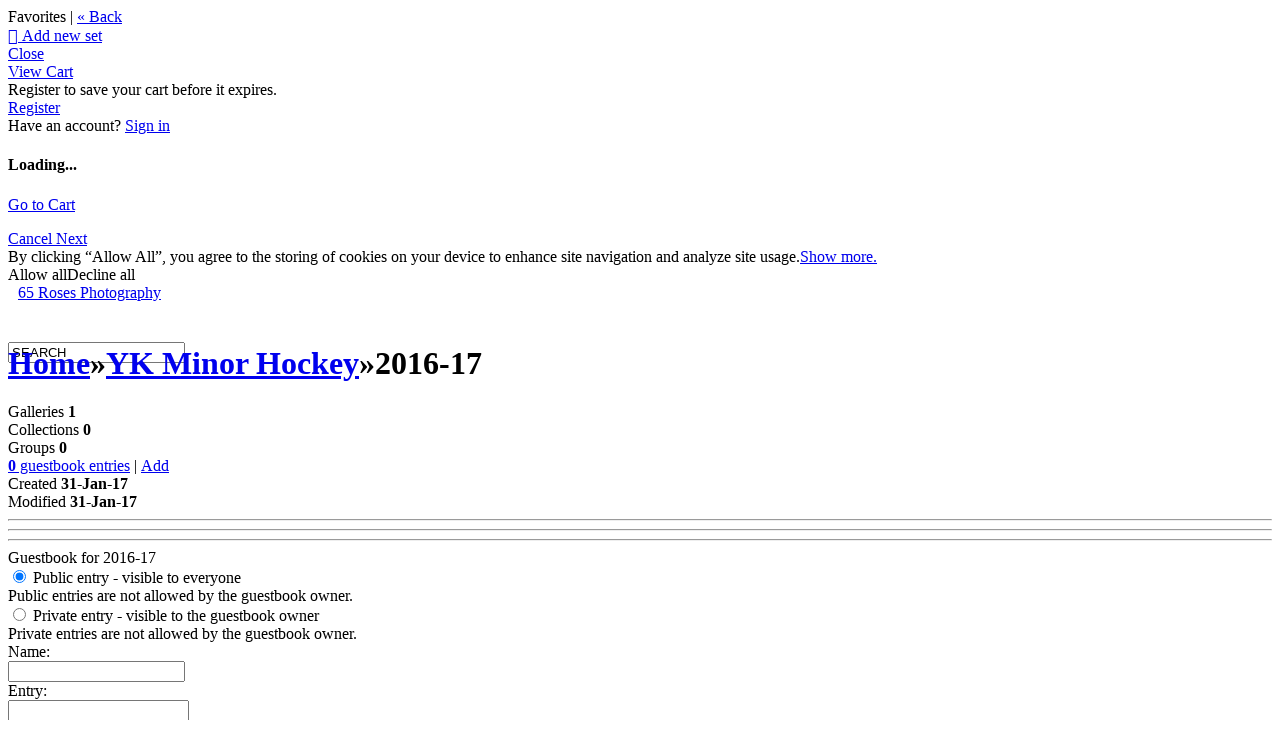

--- FILE ---
content_type: application/javascript; charset=UTF-8
request_url: https://robhart.zenfolio.com/cdn-cgi/challenge-platform/scripts/jsd/main.js
body_size: 7891
content:
window._cf_chl_opt={AKGCx8:'b'};~function(V6,MC,MQ,MU,Mf,Mh,Mw,Ma,Mu,V1){V6=s,function(S,E,VP,V5,M,V){for(VP={S:545,E:424,M:642,V:435,b:542,G:462,W:513,e:613,v:501,I:550,z:471,L:649},V5=s,M=S();!![];)try{if(V=parseInt(V5(VP.S))/1+parseInt(V5(VP.E))/2*(parseInt(V5(VP.M))/3)+-parseInt(V5(VP.V))/4*(parseInt(V5(VP.b))/5)+parseInt(V5(VP.G))/6*(-parseInt(V5(VP.W))/7)+parseInt(V5(VP.e))/8*(-parseInt(V5(VP.v))/9)+-parseInt(V5(VP.I))/10*(-parseInt(V5(VP.z))/11)+parseInt(V5(VP.L))/12,E===V)break;else M.push(M.shift())}catch(b){M.push(M.shift())}}(g,698701),MC=this||self,MQ=MC[V6(475)],MU={},MU[V6(539)]='o',MU[V6(467)]='s',MU[V6(633)]='u',MU[V6(444)]='z',MU[V6(600)]='n',MU[V6(645)]='I',MU[V6(543)]='b',Mf=MU,MC[V6(544)]=function(S,E,M,V,VD,Vk,VN,Vs,G,I,z,L,y,x,F){if(VD={S:497,E:463,M:457,V:650,b:463,G:457,W:598,e:548,v:570,I:507,z:455,L:589,y:465,x:498,F:647,o:556,Z:422,A:580},Vk={S:575,E:634,M:552,V:589,b:651,G:618},VN={S:612,E:641,M:505,V:509},Vs=V6,G={'iMbKe':function(o,Z){return o===Z},'hYlke':function(o,Z){return Z===o},'rrWer':function(o,Z,A){return o(Z,A)},'atfqo':function(o,Z){return o+Z},'tEVYN':function(o,Z){return o+Z}},E===null||G[Vs(VD.S)](void 0,E))return V;for(I=Mm(E),S[Vs(VD.E)][Vs(VD.M)]&&(I=I[Vs(VD.V)](S[Vs(VD.b)][Vs(VD.G)](E))),I=S[Vs(VD.W)][Vs(VD.e)]&&S[Vs(VD.v)]?S[Vs(VD.W)][Vs(VD.e)](new S[(Vs(VD.v))](I)):function(o,VS,Z){if(VS=Vs,VS(Vk.S)!==VS(Vk.E)){for(o[VS(Vk.M)](),Z=0;Z<o[VS(Vk.V)];o[Z]===o[Z+1]?o[VS(Vk.b)](Z+1,1):Z+=1);return o}else E(VS(Vk.G))}(I),z='nAsAaAb'.split('A'),z=z[Vs(VD.I)][Vs(VD.z)](z),L=0;L<I[Vs(VD.L)];y=I[L],x=MB(S,E,y),z(x)?(F='s'===x&&!S[Vs(VD.y)](E[y]),G[Vs(VD.x)](Vs(VD.F),M+y)?W(M+y,x):F||G[Vs(VD.o)](W,G[Vs(VD.Z)](M,y),E[y])):W(G[Vs(VD.A)](M,y),x),L++);return V;function W(o,Z,Vg){Vg=s,Object[Vg(VN.S)][Vg(VN.E)][Vg(VN.M)](V,Z)||(V[Z]=[]),V[Z][Vg(VN.V)](o)}},Mh=V6(637)[V6(439)](';'),Mw=Mh[V6(507)][V6(455)](Mh),MC[V6(620)]=function(S,E,b0,VE,M,V,G,W,v){for(b0={S:429,E:589,M:622,V:589,b:426,G:559,W:509,e:572},VE=V6,M={'wRSiH':function(I,z){return z===I},'qIvOE':function(I,z){return I(z)}},V=Object[VE(b0.S)](E),G=0;G<V[VE(b0.E)];G++)if(W=V[G],M[VE(b0.M)]('f',W)&&(W='N'),S[W]){for(v=0;v<E[V[G]][VE(b0.V)];-1===S[W][VE(b0.b)](E[V[G]][v])&&(M[VE(b0.G)](Mw,E[V[G]][v])||S[W][VE(b0.W)]('o.'+E[V[G]][v])),v++);}else S[W]=E[V[G]][VE(b0.e)](function(I){return'o.'+I})},Ma=function(bN,bO,bj,ba,bw,bR,bf,VV,E,M,V,b){return bN={S:591,E:423,M:625,V:565,b:599},bO={S:615,E:625,M:459,V:537,b:427,G:643,W:506,e:561,v:590,I:632,z:609,L:585,y:509,x:576,F:643,o:482,Z:648,A:584,n:643,c:562,i:652,l:538,T:535,Y:643,K:425,P:434,C:468,Q:451,U:643,f:626,R:496,B:525,m:496,h:643},bj={S:451,E:589},ba={S:635,E:595,M:589,V:574,b:515,G:486,W:588,e:573,v:496,I:612,z:641,L:505,y:612,x:641,F:505,o:612,Z:641,A:505,n:459,c:523,i:509,l:431,T:529,Y:509,K:648,P:427,C:643,Q:581,U:445,f:488,R:509,B:476,m:577,h:641,d:505,a:459,j:594,O:464,N:464,k:571,D:621,H:509,X:588,J:459,g0:514,g1:452,g2:443,g3:443,g4:581,g5:532,g6:509,g7:529,g8:506,g9:434,gg:511,gs:499,gS:619,gE:484,gM:509,gV:494,gb:587,gG:595,gp:445,gW:520,ge:509,gv:635,gI:432,gt:509,gz:537,gL:509,gy:468},bw={S:445},bR={S:603},bf={S:564,E:496},VV=V6,E={'wqghY':function(G,W){return W==G},'EFyFq':function(G,W){return G(W)},'jwCup':function(G,W){return W&G},'eTLZB':function(G,W){return W==G},'Fureg':function(G,W){return G<W},'bBkwt':function(G,W){return G===W},'yKyzn':VV(bN.S),'EfoHG':VV(bN.E),'SvQPr':function(G,W){return G==W},'Emray':function(G,W){return G(W)},'ALNbf':function(G,W){return G<<W},'ZKRRy':function(G,W){return G==W},'qSMtt':function(G,W){return G>W},'RWdaA':function(G,W){return W|G},'qwkZi':function(G,W){return G-W},'WuArp':function(G,W){return G(W)},'VEcLV':function(G,W){return G==W},'ZlQBt':function(G,W){return G!==W},'XVucX':function(G,W){return G-W},'ioxtG':function(G,W){return G>W},'iiwyA':function(G,W){return G-W},'ONlqU':function(G,W){return G<<W},'JMaWO':function(G,W){return G&W},'QlHDk':function(G,W){return G-W},'IrgoD':function(G,W){return G==W},'QVgLg':function(G,W){return G==W},'hyfDO':function(G,W){return G<<W},'BvGcy':function(G,W){return G(W)},'vbAeY':function(G,W){return W==G},'lEpLI':VV(bN.M),'YgmNB':function(G,W){return G(W)},'ASMdY':function(G,W){return W*G},'ZInrl':function(G,W){return G<W},'DyDPz':function(G,W){return G(W)},'YPltW':function(G,W){return G(W)},'SGfuF':function(G,W){return G>W},'lqwfZ':function(G,W){return G&W},'DssOA':function(G,W){return G(W)},'OgaYW':function(G,W){return W!=G},'DEFOF':function(G,W){return G(W)},'KyMPH':function(G,W){return G<W},'vYOaT':function(G,W){return G-W},'wARqP':function(G,W){return W&G},'SDCMC':function(G,W){return G+W},'OBhOJ':function(G,W){return G+W}},M=String[VV(bN.V)],V={'h':function(G,Vb){return Vb=VV,E[Vb(bR.S)](null,G)?'':V.g(G,6,function(W,VG){return VG=Vb,VG(bf.S)[VG(bf.E)](W)})},'g':function(G,W,I,VW,z,L,y,x,F,o,Z,A,i,T,Y,K,j,P,C,Q){if(VW=VV,z={'QcmOz':function(U,R){return U==R},'dPTZB':function(U,R){return U-R},'KKaKh':function(U,R){return U<<R},'mdrgq':function(U,R,Vp){return Vp=s,E[Vp(bw.S)](U,R)},'XfulP':function(U,R){return U(R)}},E[VW(ba.S)](null,G))return'';for(y={},x={},F='',o=2,Z=3,A=2,i=[],T=0,Y=0,K=0;E[VW(ba.E)](K,G[VW(ba.M)]);K+=1)if(E[VW(ba.V)](E[VW(ba.b)],E[VW(ba.G)]))E[VW(ba.W)](E,VW(ba.e));else if(P=G[VW(ba.v)](K),Object[VW(ba.I)][VW(ba.z)][VW(ba.L)](y,P)||(y[P]=Z++,x[P]=!0),C=F+P,Object[VW(ba.y)][VW(ba.x)][VW(ba.F)](y,C))F=C;else{if(Object[VW(ba.o)][VW(ba.Z)][VW(ba.A)](x,F)){if(256>F[VW(ba.n)](0)){for(L=0;L<A;T<<=1,E[VW(ba.c)](Y,W-1)?(Y=0,i[VW(ba.i)](E[VW(ba.l)](I,T)),T=0):Y++,L++);for(Q=F[VW(ba.n)](0),L=0;8>L;T=E[VW(ba.T)](T,1)|1.54&Q,Y==W-1?(Y=0,i[VW(ba.Y)](I(T)),T=0):Y++,Q>>=1,L++);}else{for(Q=1,L=0;E[VW(ba.E)](L,A);T=T<<1|Q,E[VW(ba.K)](Y,W-1)?(Y=0,i[VW(ba.Y)](I(T)),T=0):Y++,Q=0,L++);for(Q=F[VW(ba.n)](0),L=0;E[VW(ba.P)](16,L);T=1.68&Q|T<<1.63,Y==W-1?(Y=0,i[VW(ba.Y)](I(T)),T=0):Y++,Q>>=1,L++);}o--,o==0&&(o=Math[VW(ba.C)](2,A),A++),delete x[F]}else for(Q=y[F],L=0;L<A;T=E[VW(ba.Q)](E[VW(ba.T)](T,1),E[VW(ba.U)](Q,1)),Y==E[VW(ba.f)](W,1)?(Y=0,i[VW(ba.R)](E[VW(ba.B)](I,T)),T=0):Y++,Q>>=1,L++);F=(o--,E[VW(ba.m)](0,o)&&(o=Math[VW(ba.C)](2,A),A++),y[C]=Z++,String(P))}if(F!==''){if(Object[VW(ba.o)][VW(ba.h)][VW(ba.d)](x,F)){if(256>F[VW(ba.a)](0)){if(E[VW(ba.j)](VW(ba.O),VW(ba.N)))V[VW(ba.k)]=Y,G();else{for(L=0;E[VW(ba.E)](L,A);T<<=1,Y==E[VW(ba.D)](W,1)?(Y=0,i[VW(ba.H)](E[VW(ba.X)](I,T)),T=0):Y++,L++);for(Q=F[VW(ba.J)](0),L=0;E[VW(ba.g0)](8,L);T=1&Q|T<<1.14,Y==E[VW(ba.g1)](W,1)?(Y=0,i[VW(ba.i)](I(T)),T=0):Y++,Q>>=1,L++);}}else if(VW(ba.g2)===VW(ba.g3)){for(Q=1,L=0;L<A;T=E[VW(ba.g4)](E[VW(ba.g5)](T,1),Q),Y==E[VW(ba.D)](W,1)?(Y=0,i[VW(ba.g6)](I(T)),T=0):Y++,Q=0,L++);for(Q=F[VW(ba.J)](0),L=0;16>L;T=E[VW(ba.g7)](T,1)|E[VW(ba.g8)](Q,1),Y==E[VW(ba.g9)](W,1)?(Y=0,i[VW(ba.i)](I(T)),T=0):Y++,Q>>=1,L++);}else{for(Q=0;U<i;B<<=1,z[VW(ba.gg)](P,z[VW(ba.gs)](F,1))?(j=0,T[VW(ba.i)](j(O)),N=0):K++,R++);for(j=D[VW(ba.n)](0),H=0;8>X;g0=z[VW(ba.gS)](g1,1)|z[VW(ba.gE)](j,1),g2==g3-1?(g4=0,g5[VW(ba.gM)](z[VW(ba.gV)](g6,g7)),g8=0):g9++,j>>=1,J++);}o--,E[VW(ba.gb)](0,o)&&(o=Math[VW(ba.C)](2,A),A++),delete x[F]}else for(Q=y[F],L=0;E[VW(ba.gG)](L,A);T=T<<1.46|E[VW(ba.gp)](Q,1),E[VW(ba.gW)](Y,W-1)?(Y=0,i[VW(ba.ge)](I(T)),T=0):Y++,Q>>=1,L++);o--,E[VW(ba.gv)](0,o)&&A++}for(Q=2,L=0;L<A;T=E[VW(ba.gI)](T,1)|Q&1,W-1==Y?(Y=0,i[VW(ba.gt)](E[VW(ba.gz)](I,T)),T=0):Y++,Q>>=1,L++);for(;;)if(T<<=1,Y==W-1){i[VW(ba.gL)](I(T));break}else Y++;return i[VW(ba.gy)]('')},'j':function(G,bu,Ve){return bu={S:459},Ve=VV,E[Ve(bj.S)](null,G)?'':''==G?null:V.i(G[Ve(bj.E)],32768,function(W,Vv){return Vv=Ve,G[Vv(bu.S)](W)})},'i':function(G,W,I,VI,z,L,y,x,F,o,Z,A,i,T,Y,K,C,P){if(VI=VV,E[VI(bO.S)]!==VI(bO.E))return M[VI(bO.M)](V);else{for(z=[],L=4,y=4,x=3,F=[],A=E[VI(bO.V)](I,0),i=W,T=1,o=0;E[VI(bO.b)](3,o);z[o]=o,o+=1);for(Y=0,K=Math[VI(bO.G)](2,2),Z=1;Z!=K;P=E[VI(bO.W)](A,i),i>>=1,i==0&&(i=W,A=E[VI(bO.e)](I,T++)),Y|=Z*(0<P?1:0),Z<<=1);switch(Y){case 0:for(Y=0,K=Math[VI(bO.G)](2,8),Z=1;Z!=K;P=i&A,i>>=1,0==i&&(i=W,A=I(T++)),Y|=E[VI(bO.v)](E[VI(bO.I)](0,P)?1:0,Z),Z<<=1);C=E[VI(bO.z)](M,Y);break;case 1:for(Y=0,K=Math[VI(bO.G)](2,16),Z=1;Z!=K;P=i&A,i>>=1,i==0&&(i=W,A=I(T++)),Y|=(0<P?1:0)*Z,Z<<=1);C=E[VI(bO.L)](M,Y);break;case 2:return''}for(o=z[3]=C,F[VI(bO.y)](C);;){if(E[VI(bO.x)](T,G))return'';for(Y=0,K=Math[VI(bO.F)](2,x),Z=1;Z!=K;P=E[VI(bO.o)](A,i),i>>=1,E[VI(bO.Z)](0,i)&&(i=W,A=E[VI(bO.A)](I,T++)),Y|=Z*(0<P?1:0),Z<<=1);switch(C=Y){case 0:for(Y=0,K=Math[VI(bO.n)](2,8),Z=1;E[VI(bO.c)](Z,K);P=i&A,i>>=1,i==0&&(i=W,A=E[VI(bO.i)](I,T++)),Y|=(E[VI(bO.l)](0,P)?1:0)*Z,Z<<=1);z[y++]=M(Y),C=E[VI(bO.T)](y,1),L--;break;case 1:for(Y=0,K=Math[VI(bO.Y)](2,16),Z=1;E[VI(bO.c)](Z,K);P=E[VI(bO.K)](A,i),i>>=1,0==i&&(i=W,A=I(T++)),Y|=(0<P?1:0)*Z,Z<<=1);z[y++]=M(Y),C=E[VI(bO.P)](y,1),L--;break;case 2:return F[VI(bO.C)]('')}if(E[VI(bO.Q)](0,L)&&(L=Math[VI(bO.U)](2,x),x++),z[C])C=z[C];else if(y===C)C=E[VI(bO.f)](o,o[VI(bO.R)](0));else return null;F[VI(bO.y)](C),z[y++]=E[VI(bO.B)](o,C[VI(bO.m)](0)),L--,o=C,L==0&&(L=Math[VI(bO.h)](2,x),x++)}}}},b={},b[VV(bN.b)]=V.h,b}(),Mu=null,V1=V0(),V3();function s(S,E,M,V){return S=S-418,M=g(),V=M[S],V}function MJ(S,E,GV,GM,GE,GS,Vo,M,V,b,G){GV={S:568,E:522,M:470,V:495,b:472,G:473,W:607,e:493,v:527,I:504,z:483,L:583,y:437,x:630,F:479,o:521,Z:530,A:524,n:519,c:528,i:599,l:602},GM={S:639,E:573},GE={S:646,E:646,M:618,V:553,b:553,G:560,W:608,e:540},GS={S:560,E:630},Vo=V6,M={'rQanh':function(W,e){return W(e)},'AgPzt':function(W,e){return W+e},'bkajs':function(W,e){return W(e)},'agvaM':function(W,e){return W+e},'Pcsns':Vo(GV.S),'OHatv':Vo(GV.E)},V=MC[Vo(GV.M)],console[Vo(GV.V)](MC[Vo(GV.b)]),b=new MC[(Vo(GV.G))](),b[Vo(GV.W)](Vo(GV.e),M[Vo(GV.v)](M[Vo(GV.I)]+MC[Vo(GV.b)][Vo(GV.z)]+M[Vo(GV.L)],V.r)),V[Vo(GV.y)]&&(b[Vo(GV.x)]=5e3,b[Vo(GV.F)]=function(VZ){VZ=Vo,M[VZ(GS.S)](E,VZ(GS.E))}),b[Vo(GV.o)]=function(VA){VA=Vo,b[VA(GE.S)]>=200&&b[VA(GE.E)]<300?E(VA(GE.M)):VA(GE.V)===VA(GE.b)?M[VA(GE.G)](E,M[VA(GE.W)](VA(GE.e),b[VA(GE.E)])):V(b,G)},b[Vo(GV.Z)]=function(Vn){Vn=Vo,M[Vn(GM.S)](E,Vn(GM.E))},G={'t':MH(),'lhr':MQ[Vo(GV.A)]&&MQ[Vo(GV.A)][Vo(GV.n)]?MQ[Vo(GV.A)][Vo(GV.n)]:'','api':V[Vo(GV.y)]?!![]:![],'c':MN(),'payload':S},b[Vo(GV.c)](Ma[Vo(GV.i)](JSON[Vo(GV.l)](G)))}function MN(){return MO()!==null}function MX(G7,VF,E,M,V,b,G){return G7={S:563,E:516,M:563,V:478},VF=V6,E={},E[VF(G7.S)]=function(W,e){return W/e},M=E,V=3600,b=MH(),G=Math[VF(G7.E)](M[VF(G7.M)](Date[VF(G7.V)](),1e3)),G-b>V?![]:!![]}function V2(b,G,Gv,Vc,W,v,i,I,z,L,y,x,F,o,Z,A,n){if(Gv={S:579,E:647,M:518,V:541,b:421,G:617,W:578,e:481,v:606,I:624,z:568,L:421,y:578,x:465,F:555,o:558,Z:596,A:439,n:551,c:472,i:551,l:503,T:472,Y:503,K:447,P:472,C:447,Q:592,U:472,f:454,R:526,B:470,m:630,h:473,d:607,a:493,j:479,O:472,N:483,k:449,D:640,H:582,X:614,J:474,g0:533,g1:528,g2:599},Vc=V6,W={},W[Vc(Gv.S)]=Vc(Gv.E),W[Vc(Gv.M)]=function(c,i){return c+i},W[Vc(Gv.V)]=function(c,i){return c+i},W[Vc(Gv.b)]=Vc(Gv.G),W[Vc(Gv.W)]=Vc(Gv.e),W[Vc(Gv.v)]=function(c,i){return c+i},W[Vc(Gv.I)]=Vc(Gv.z),v=W,!MD(0)){if(v[Vc(Gv.L)]===v[Vc(Gv.y)])i=o==='s'&&!Z[Vc(Gv.x)](A[n]),v[Vc(Gv.S)]===v[Vc(Gv.M)](c,i)?l(v[Vc(Gv.V)](T,Y),K):i||P(C+Q,U[f]);else return![]}z=(I={},I[Vc(Gv.F)]=b,I[Vc(Gv.o)]=G,I);try{for(L=Vc(Gv.Z)[Vc(Gv.A)]('|'),y=0;!![];){switch(L[y++]){case'0':F=(x={},x[Vc(Gv.n)]=MC[Vc(Gv.c)][Vc(Gv.i)],x[Vc(Gv.l)]=MC[Vc(Gv.T)][Vc(Gv.Y)],x[Vc(Gv.K)]=MC[Vc(Gv.P)][Vc(Gv.C)],x[Vc(Gv.Q)]=MC[Vc(Gv.U)][Vc(Gv.f)],x[Vc(Gv.R)]=V1,x);continue;case'1':o=MC[Vc(Gv.B)];continue;case'2':Z[Vc(Gv.m)]=2500;continue;case'3':Z=new MC[(Vc(Gv.h))]();continue;case'4':Z[Vc(Gv.d)](Vc(Gv.a),A);continue;case'5':Z[Vc(Gv.j)]=function(){};continue;case'6':A=v[Vc(Gv.V)](v[Vc(Gv.v)](v[Vc(Gv.I)],MC[Vc(Gv.O)][Vc(Gv.N)])+Vc(Gv.k)+o.r,Vc(Gv.D));continue;case'7':n={},n[Vc(Gv.H)]=z,n[Vc(Gv.X)]=F,n[Vc(Gv.J)]=Vc(Gv.g0),Z[Vc(Gv.g1)](Ma[Vc(Gv.g2)](n));continue}break}}catch(i){}}function V4(V,b,GA,VK,G,W,e,v){if(GA={S:510,E:554,M:628,V:456,b:437,G:618,W:474,e:566,v:500,I:618,z:433,L:502,y:474,x:566,F:500,o:628,Z:557,A:502},VK=V6,G={},G[VK(GA.S)]=VK(GA.E),G[VK(GA.M)]=VK(GA.V),W=G,!V[VK(GA.b)])return;b===VK(GA.G)?(e={},e[VK(GA.W)]=VK(GA.E),e[VK(GA.e)]=V.r,e[VK(GA.v)]=VK(GA.I),MC[VK(GA.z)][VK(GA.L)](e,'*')):(v={},v[VK(GA.y)]=W[VK(GA.S)],v[VK(GA.x)]=V.r,v[VK(GA.F)]=W[VK(GA.o)],v[VK(GA.Z)]=b,MC[VK(GA.z)][VK(GA.A)](v,'*'))}function Mk(G2,S,E){if(G2={S:458},S={'yplrq':function(M){return M()}},E=MO(),null===E)return;Mu=(Mu&&clearTimeout(Mu),setTimeout(function(Vy){Vy=s,S[Vy(G2.S)](Mj)},1e3*E))}function MH(G5,Vr,S){return G5={S:470,E:516},Vr=V6,S=MC[Vr(G5.S)],Math[Vr(G5.E)](+atob(S.t))}function Mm(S,Vw,V9,E){for(Vw={S:650,E:429,M:611},V9=V6,E=[];null!==S;E=E[V9(Vw.S)](Object[V9(Vw.E)](S)),S=Object[V9(Vw.M)](S));return E}function MO(bJ,VL,E,M,V,b,G,W){for(bJ={S:491,E:469,M:439,V:470,b:600,G:491},VL=V6,E={},E[VL(bJ.S)]=function(e,v){return e<v},M=E,V=VL(bJ.E)[VL(bJ.M)]('|'),b=0;!![];){switch(V[b++]){case'0':G=MC[VL(bJ.V)];continue;case'1':if(typeof W!==VL(bJ.b)||M[VL(bJ.G)](W,30))return null;continue;case'2':W=G.i;continue;case'3':if(!G)return null;continue;case'4':return W}break}}function g(Gn){return Gn='lqwfZ,AKGCx8,mdrgq,MGNTS,EfoHG,DOMContentLoaded,qwkZi,rnPgj,eqdoa,yZccN,toString,POST,XfulP,log,charAt,iMbKe,hYlke,dPTZB,event,9FuJIuq,postMessage,SSTpq3,Pcsns,call,JMaWO,includes,HLWBz,push,yiQAR,QcmOz,cTphK,56IiBHLD,ioxtG,yKyzn,floor,catch,NBtJj,href,QVgLg,onload,/jsd/oneshot/d251aa49a8a3/0.027853421752720483:1769088310:oQkOsGhLT1HUEpJBxZiRUbbCsgW_0j8yeo6LOzHByDs/,SvQPr,location,OBhOJ,JBxy9,agvaM,send,ALNbf,onerror,gHjlT,ONlqU,jsd,Function,vYOaT,tabIndex,BvGcy,KyMPH,object,http-code:,EwMQY,5pUcQfq,boolean,pRIb1,110302rpKAlQ,isArray,style,from,NtaZd,460140wKBwcj,CnwA5,sort,tFbhx,cloudflare-invisible,AdeF3,rrWer,detail,TYlZ6,qIvOE,rQanh,YgmNB,OgaYW,gMyDi,FejnIZWd0gvfO-R9z168AslS+k$NaDy5KxHTcuQJMmhU2XYBqVowG4pLr73CbEPit,fromCharCode,sid,DIlSV,/cdn-cgi/challenge-platform/h/,readyState,Set,onreadystatechange,map,xhr-error,bBkwt,UVrOW,SGfuF,VEcLV,FgXgg,pAest,tEVYN,RWdaA,errorInfoObject,OHatv,DssOA,YPltW,GXoUl,IrgoD,EFyFq,length,ASMdY,cCIWk,pkLOA2,contentDocument,ZlQBt,Fureg,1|6|3|4|2|5|0|7,IVFQJ,Array,xbPHRV,number,randomUUID,stringify,wqghY,pRWOA,[native code],evEXl,open,AgPzt,DyDPz,removeChild,getPrototypeOf,prototype,774416QSMEPr,chctx,lEpLI,ybJGv,cWQQI,success,KKaKh,rxvNi8,XVucX,wRSiH,1|3|7|5|6|8|0|4|2|9,YerJu,eeetn,SDCMC,Rizvc,uDHWb,addEventListener,timeout,HaPOk,ZInrl,undefined,rszbK,eTLZB,ipMnW,_cf_chl_opt;JJgc4;PJAn2;kJOnV9;IWJi4;OHeaY1;DqMg0;FKmRv9;LpvFx1;cAdz2;PqBHf2;nFZCC5;ddwW5;pRIb1;rxvNi8;RrrrA2;erHi9,contentWindow,bkajs,/invisible/jsd,hasOwnProperty,46587TvPsuf,pow,function,bigint,status,d.cookie,ZKRRy,10554924KLQZXX,concat,splice,DEFOF,Xeotd,iframe,VBKfE,dRmHV,atfqo,KAXhU,106jdRqtx,wARqP,indexOf,qSMtt,aYWOn,keys,AtVEn,Emray,hyfDO,parent,QlHDk,4141860OzZzgv,HKaSb,api,display: none,split,body,clientInformation,navigator,Rkcxy,symbol,jwCup,createElement,LRmiB4,fsEex,/b/ov1/0.027853421752720483:1769088310:oQkOsGhLT1HUEpJBxZiRUbbCsgW_0j8yeo6LOzHByDs/,loading,vbAeY,iiwyA,random,aUjz8,bind,error,getOwnPropertyNames,yplrq,charCodeAt,UZEzL,error on cf_chl_props,469608ZZoRcS,Object,ILYqW,isNaN,appendChild,string,join,0|3|2|1|4,__CF$cv$params,154VFgkYo,_cf_chl_opt,XMLHttpRequest,source,document,WuArp,xsmwF,now,ontimeout,oeBgU,kdsXB'.split(','),g=function(){return Gn},g()}function Md(b2,VM,M,V,b,G,W,v){M=(b2={S:442,E:446,M:419,V:547,b:438,G:536,W:440,e:466,v:638,I:485,z:441,L:567,y:593,x:440,F:610},VM=V6,{'MGNTS':function(I,z,L,y,x){return I(z,L,y,x)},'DIlSV':VM(b2.S)});try{return V=MQ[VM(b2.E)](VM(b2.M)),V[VM(b2.V)]=VM(b2.b),V[VM(b2.G)]='-1',MQ[VM(b2.W)][VM(b2.e)](V),b=V[VM(b2.v)],G={},G=pRIb1(b,b,'',G),G=M[VM(b2.I)](pRIb1,b,b[VM(b2.z)]||b[M[VM(b2.L)]],'n.',G),G=pRIb1(b,V[VM(b2.y)],'d.',G),MQ[VM(b2.x)][VM(b2.F)](V),W={},W.r=G,W.e=null,W}catch(I){return v={},v.r={},v.e=I,v}}function MD(S,G4,Vx){return G4={S:453},Vx=V6,Math[Vx(G4.S)]()<S}function MR(E,M,VU,V7,V,G){return VU={S:430,E:604,M:430,V:534,b:612,G:492,W:505,e:426,v:605},V7=V6,V={},V[V7(VU.S)]=function(W,e){return W instanceof e},V[V7(VU.E)]=function(W,e){return W<e},G=V,G[V7(VU.M)](M,E[V7(VU.V)])&&G[V7(VU.E)](0,E[V7(VU.V)][V7(VU.b)][V7(VU.G)][V7(VU.W)](M)[V7(VU.e)](V7(VU.v)))}function V0(Gb,Vq){return Gb={S:601},Vq=V6,crypto&&crypto[Vq(Gb.S)]?crypto[Vq(Gb.S)]():''}function Mj(S,bH,bD,Vt,E,M){bH={S:631,E:461},bD={S:480,E:627,M:461,V:644},Vt=V6,E={'HaPOk':function(V){return V()}},M=E[Vt(bH.S)](Md),MJ(M.r,function(V,Vz){Vz=Vt,Vz(bD.S)===Vz(bD.E)?M(Vz(bD.M),V.e):(typeof S===Vz(bD.V)&&S(V),Mk())}),M.e&&V2(Vt(bH.E),M.e)}function MB(E,M,V,Vh,V8,G,W,e,I,z,L){for(Vh={S:428,E:539,M:436,V:512,b:508,G:623,W:439,e:644,v:517,I:598,z:546,L:512,y:508,x:598},V8=V6,G={},G[V8(Vh.S)]=V8(Vh.E),G[V8(Vh.M)]=function(F,o){return F==o},G[V8(Vh.V)]=function(F,o){return o===F},G[V8(Vh.b)]=function(F,o){return F===o},W=G,e=V8(Vh.G)[V8(Vh.W)]('|'),I=0;!![];){switch(e[I++]){case'0':if(!0===z)return'T';continue;case'1':continue;case'2':L=typeof z;continue;case'3':try{z=M[V]}catch(y){return'i'}continue;case'4':if(z===!1)return'F';continue;case'5':if(W[V8(Vh.S)]==typeof z)try{if(W[V8(Vh.M)](V8(Vh.e),typeof z[V8(Vh.v)]))return z[V8(Vh.v)](function(){}),'p'}catch(x){}continue;case'6':if(E[V8(Vh.I)][V8(Vh.z)](z))return'a';continue;case'7':if(null==z)return W[V8(Vh.L)](void 0,z)?'u':'x';continue;case'8':if(W[V8(Vh.y)](z,E[V8(Vh.x)]))return'D';continue;case'9':return V8(Vh.e)==L?MR(E,z)?'N':'f':Mf[L]||'?'}break}}function V3(GZ,Go,Gr,Gx,Vi,S,E,M,V,b){if(GZ={S:597,E:418,M:450,V:490,b:487,G:470,W:569,e:531,v:448,I:629,z:420,L:636,y:477,x:616,F:571},Go={S:569,E:531,M:571,V:489},Gr={S:420,E:460,M:586,V:448},Gx={S:549},Vi=V6,S={'VBKfE':function(G,W){return G!==W},'UZEzL':Vi(GZ.S),'GXoUl':Vi(GZ.E),'fsEex':function(G){return G()},'xsmwF':function(G,W){return G+W},'gHjlT':Vi(GZ.M),'rnPgj':function(G){return G()},'ipMnW':Vi(GZ.V),'ybJGv':Vi(GZ.b)},E=MC[Vi(GZ.G)],!E)return;if(!MX())return;if(M=![],V=function(Vl,G){if(Vl=Vi,G={'NtaZd':function(W,e,v){return W(e,v)}},S[Vl(Gr.S)](S[Vl(Gr.E)],S[Vl(Gr.M)])){if(!M){if(M=!![],!S[Vl(Gr.V)](MX))return;Mj(function(W,VT){VT=Vl,G[VT(Gx.S)](V4,E,W)})}}else return},MQ[Vi(GZ.W)]!==S[Vi(GZ.e)])S[Vi(GZ.v)](V);else if(MC[Vi(GZ.I)]){if(S[Vi(GZ.z)](S[Vi(GZ.L)],S[Vi(GZ.L)]))return S[Vi(GZ.y)]('o.',E);else MQ[Vi(GZ.I)](S[Vi(GZ.x)],V)}else b=MQ[Vi(GZ.F)]||function(){},MQ[Vi(GZ.F)]=function(VY){VY=Vi,b(),MQ[VY(Go.S)]!==S[VY(Go.E)]&&(MQ[VY(Go.M)]=b,S[VY(Go.V)](V))}}}()